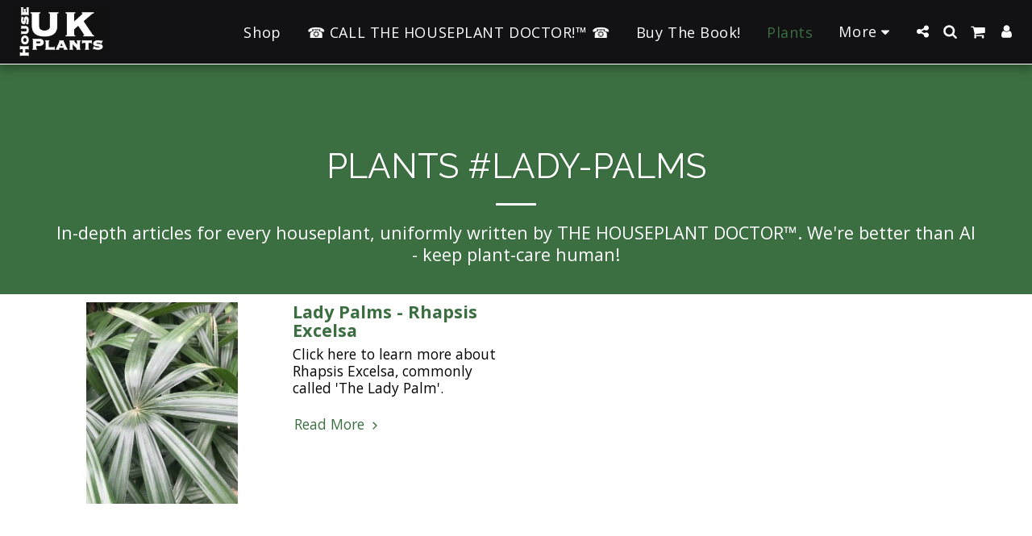

--- FILE ---
content_type: text/html; charset=utf-8
request_url: https://www.google.com/recaptcha/api2/aframe
body_size: 268
content:
<!DOCTYPE HTML><html><head><meta http-equiv="content-type" content="text/html; charset=UTF-8"></head><body><script nonce="_IEVll8Qs8GfNsf4Rk0SVg">/** Anti-fraud and anti-abuse applications only. See google.com/recaptcha */ try{var clients={'sodar':'https://pagead2.googlesyndication.com/pagead/sodar?'};window.addEventListener("message",function(a){try{if(a.source===window.parent){var b=JSON.parse(a.data);var c=clients[b['id']];if(c){var d=document.createElement('img');d.src=c+b['params']+'&rc='+(localStorage.getItem("rc::a")?sessionStorage.getItem("rc::b"):"");window.document.body.appendChild(d);sessionStorage.setItem("rc::e",parseInt(sessionStorage.getItem("rc::e")||0)+1);localStorage.setItem("rc::h",'1768772936912');}}}catch(b){}});window.parent.postMessage("_grecaptcha_ready", "*");}catch(b){}</script></body></html>